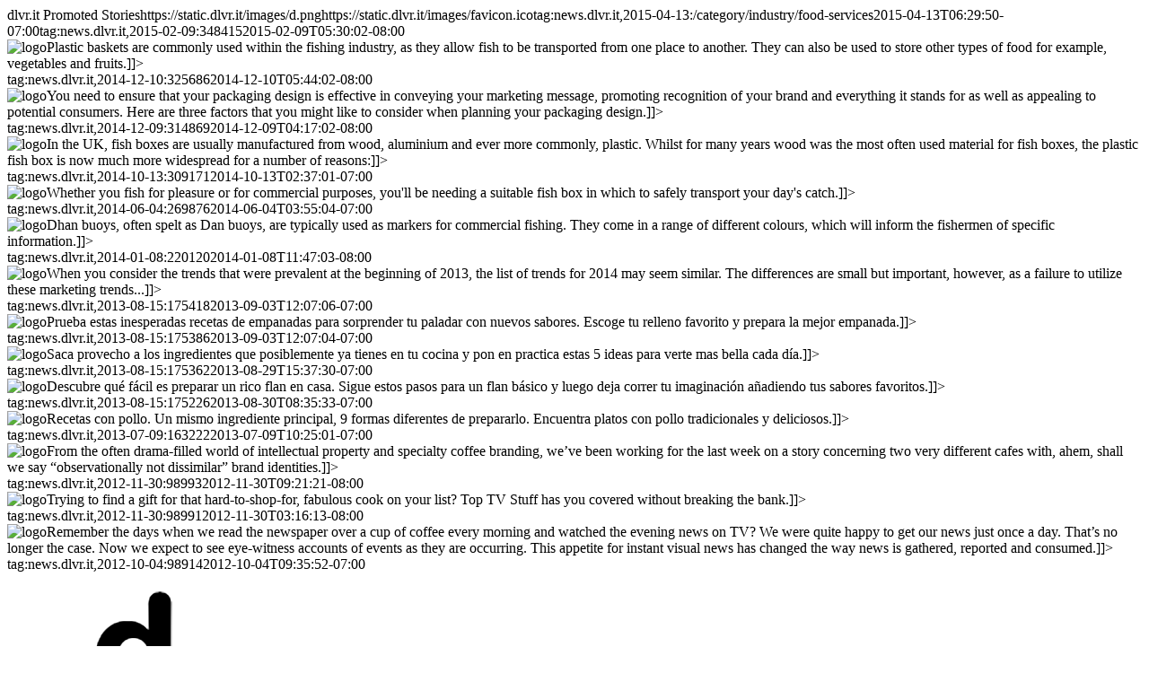

--- FILE ---
content_type: text/html; charset=UTF-8
request_url: https://promotedstories.com/feeds-sub/category/industry/food-services/
body_size: 3281
content:
<?xml version="1.0" encoding="utf-8"?><feed xmlns="http://www.w3.org/2005/Atom"><title>Latest Stories from Food &amp; Related Services</title>
	<link rel="canonical" href="https://promotedstories.com/feeds-sub/category/industry/food-services/">
<link href="https://feeds.promotedstories.com/category/industry/food-services" rel="self"><generator>dlvr.it Promoted Stories</generator><logo>https://static.dlvr.it/images/d.png</logo><icon>https://static.dlvr.it/images/favicon.ico</icon><id>tag:news.dlvr.it,2015-04-13:/category/industry/food-services</id><updated>2015-04-13T06:29:50-07:00</updated><author><name></name></author><entry><title type="html"></title><author><name></name></author><id>tag:news.dlvr.it,2015-02-09:348415</id><updated>2015-02-09T05:30:02-08:00</updated><link href="https://d374y51zziti9o.cloudfront.net/9/62/9623c5d8397f69d3038fe863e5957f00.jpg" rel="enclosure"><summary type="html"><img src="https://d374y51zziti9o.cloudfront.net/9/62/9623c5d8397f69d3038fe863e5957f00_logo-topic-large.jpg" alt="logo">Plastic baskets are commonly used within the fishing industry, as they allow fish to be transported from one place to another. They can also be used to store other types of food for example, vegetables and fruits.]]&gt;</summary></entry><entry><title type="html"></title><author><name></name></author><id>tag:news.dlvr.it,2014-12-10:325686</id><updated>2014-12-10T05:44:02-08:00</updated><link href="https://d374y51zziti9o.cloudfront.net/1/5b/15b24c61cc57a34a789be2642dfd9a1b.png" rel="enclosure"><summary type="html"><img src="https://d374y51zziti9o.cloudfront.net/1/5b/15b24c61cc57a34a789be2642dfd9a1b_logo-topic-large.png" alt="logo">You need to ensure that your packaging design is effective in conveying your marketing message, promoting recognition of your brand and everything it stands for as well as appealing to potential consumers. Here are three factors that you might like to consider when planning your packaging design.]]&gt;</summary><category term="8222"></category><category term="9964"></category><category term="17255"></category><category term="24133"></category></entry><entry><title type="html"></title><author><name></name></author><id>tag:news.dlvr.it,2014-12-09:314869</id><updated>2014-12-09T04:17:02-08:00</updated><link href="https://d374y51zziti9o.cloudfront.net/1/d0/1d017ed6903513101342f724c3e88533.jpeg" rel="enclosure"><summary type="html"><img src="https://d374y51zziti9o.cloudfront.net/1/d0/1d017ed6903513101342f724c3e88533_logo-topic-large.jpeg" alt="logo">In the UK, fish boxes are usually manufactured from wood, aluminium and ever more commonly, plastic. Whilst for many years wood was the most often used material for fish boxes, the plastic fish box is now much more widespread for a number of reasons:]]&gt;</summary><category term="8443"></category><category term="28020"></category></entry><entry><title type="html"></title><author><name></name></author><id>tag:news.dlvr.it,2014-10-13:309171</id><updated>2014-10-13T02:37:01-07:00</updated><link href="https://d374y51zziti9o.cloudfront.net/0/d1/0d1b2b288eaaa4aa190741ea8a1cca7e.png" rel="enclosure"><summary type="html"><img src="https://d374y51zziti9o.cloudfront.net/0/d1/0d1b2b288eaaa4aa190741ea8a1cca7e_logo-topic-large.png" alt="logo">Whether you fish for pleasure or for commercial purposes, you'll be needing a suitable fish box in which to safely transport your day's catch.]]&gt;</summary><category term="8443"></category><category term="8444"></category></entry><entry><title type="html"></title><author><name></name></author><id>tag:news.dlvr.it,2014-06-04:269876</id><updated>2014-06-04T03:55:04-07:00</updated><link href="https://d374y51zziti9o.cloudfront.net/5/d8/5d86c97ec70e19f590ffbb73f6436843.jpg" rel="enclosure"><summary type="html"><img src="https://d374y51zziti9o.cloudfront.net/5/d8/5d86c97ec70e19f590ffbb73f6436843_logo-topic-large.jpg" alt="logo">Dhan buoys, often spelt as Dan buoys, are typically used as markers for commercial fishing.  They come in a range of different colours, which will inform the fishermen of specific information.]]&gt;</summary><category term="7470"></category><category term="7471"></category></entry><entry><title type="html"></title><author><name></name><email></email></author><id>tag:news.dlvr.it,2014-01-08:220120</id><updated>2014-01-08T11:47:03-08:00</updated><link href="https://d374y51zziti9o.cloudfront.net/b/f8/bf8c595832c28a72b7ccf2063afe2b25.jpg" rel="enclosure"><summary type="html"><img src="https://d374y51zziti9o.cloudfront.net/b/f8/bf8c595832c28a72b7ccf2063afe2b25_logo-topic-large.jpg" alt="logo">When you consider the trends that were prevalent at the beginning of 2013, the list of trends for 2014 may seem similar. The differences are small but important, however, as a failure to utilize these marketing trends...]]&gt;</summary><category term="912"></category><category term="4639"></category><category term="6355"></category><category term="6452"></category><category term="6453"></category></entry><entry><title type="html"></title><author><name></name></author><id>tag:news.dlvr.it,2013-08-15:175418</id><updated>2013-09-03T12:07:06-07:00</updated><link href="https://d374y51zziti9o.cloudfront.net/4/a7/4a78eca376196f7a259de8426efb4524.jpg" rel="enclosure"><summary type="html"><img src="https://d374y51zziti9o.cloudfront.net/4/a7/4a78eca376196f7a259de8426efb4524_logo-topic-large.jpg" alt="logo">Prueba estas inesperadas recetas de empanadas para sorprender tu paladar con nuevos sabores.  Escoge tu relleno favorito y prepara la mejor empanada.]]&gt;</summary></entry><entry><title type="html"></title><author><name></name></author><id>tag:news.dlvr.it,2013-08-15:175386</id><updated>2013-09-03T12:07:04-07:00</updated><link href="https://d374y51zziti9o.cloudfront.net/4/24/4249f644d6e7c3c7b756394169850fe4.jpg" rel="enclosure"><summary type="html"><img src="https://d374y51zziti9o.cloudfront.net/4/24/4249f644d6e7c3c7b756394169850fe4_logo-topic-large.jpg" alt="logo">Saca provecho a los ingredientes que posiblemente ya tienes en tu cocina y pon en practica estas 5 ideas para verte mas bella cada d&iacute;a.]]&gt;</summary></entry><entry><title type="html"></title><author><name></name></author><id>tag:news.dlvr.it,2013-08-15:175362</id><updated>2013-08-29T15:37:30-07:00</updated><link href="https://d374y51zziti9o.cloudfront.net/b/d9/bd9aac916dd5d117df7710a3e52dc3a8.jpg" rel="enclosure"><summary type="html"><img src="https://d374y51zziti9o.cloudfront.net/b/d9/bd9aac916dd5d117df7710a3e52dc3a8_logo-topic-large.jpg" alt="logo">Descubre qu&eacute; f&aacute;cil es preparar un rico flan en casa.  Sigue estos pasos para un flan b&aacute;sico y luego deja correr tu imaginaci&oacute;n a&ntilde;adiendo tus sabores favoritos.]]&gt;</summary></entry><entry><title type="html"></title><author><name></name></author><id>tag:news.dlvr.it,2013-08-15:175226</id><updated>2013-08-30T08:35:33-07:00</updated><link href="https://d374y51zziti9o.cloudfront.net/3/42/342fd768e0ce0335fa29d0b17977f029.jpg" rel="enclosure"><summary type="html"><img src="https://d374y51zziti9o.cloudfront.net/3/42/342fd768e0ce0335fa29d0b17977f029_logo-topic-large.jpg" alt="logo">Recetas con pollo.  Un mismo ingrediente principal, 9 formas diferentes de prepararlo.  Encuentra platos con pollo tradicionales y deliciosos.]]&gt;</summary></entry><entry><title type="html"></title><author><name></name><email></email></author><id>tag:news.dlvr.it,2013-07-09:163222</id><updated>2013-07-09T10:25:01-07:00</updated><link href="https://d374y51zziti9o.cloudfront.net/8/09/809a2ccfdd363efa1619501326a10a1c.jpg" rel="enclosure"><summary type="html"><img src="https://d374y51zziti9o.cloudfront.net/8/09/809a2ccfdd363efa1619501326a10a1c_logo-topic-large.jpg" alt="logo">From the often drama-filled world of intellectual property and specialty coffee branding, we&rsquo;ve been working for the last week on a story concerning two very different cafes with, ahem, shall we say &ldquo;observationally not dissimilar&rdquo; brand identities.]]&gt;</summary><category term="5"></category><category term="83"></category><category term="5158"></category></entry><entry><title type="html"></title><author><name></name><email></email></author><id>tag:news.dlvr.it,2012-11-30:98993</id><updated>2012-11-30T09:21:21-08:00</updated><link href="https://d374y51zziti9o.cloudfront.net/7/39/739b1f3a9bd2a0f35f2752d367af3107.png" rel="enclosure"><summary type="html"><img src="https://d374y51zziti9o.cloudfront.net/7/39/739b1f3a9bd2a0f35f2752d367af3107_logo-topic-large.png" alt="logo">Trying to find a gift for that hard-to-shop-for, fabulous cook on your list?  Top TV Stuff has you covered without breaking the bank.]]&gt;</summary><category term="232"></category><category term="3496"></category><category term="3498"></category><category term="3574"></category><category term="3577"></category><category term="3583"></category><category term="3584"></category><category term="3585"></category><category term="3586"></category></entry><entry><title type="html"></title><author><name></name><email></email></author><id>tag:news.dlvr.it,2012-11-30:98991</id><updated>2012-11-30T03:16:13-08:00</updated><link href="https://d374y51zziti9o.cloudfront.net/5/10/510aa8c16d8bac28a4d457494b923a26.png" rel="enclosure"><summary type="html"><img src="https://d374y51zziti9o.cloudfront.net/5/10/510aa8c16d8bac28a4d457494b923a26_logo-topic-large.png" alt="logo">Remember the days when we read the newspaper over a cup of coffee every morning and watched the evening news on TV?  We were quite happy to get our news just once a day.  That&rsquo;s no longer the case.  Now we expect to see eye-witness accounts of events as they are occurring.  This appetite for instant visual news has changed the way news is gathered, reported and consumed.]]&gt;</summary></entry><entry><title type="html"></title><author><name></name><email></email></author><id>tag:news.dlvr.it,2012-10-04:98914</id><updated>2012-10-04T09:35:52-07:00</updated><link href="" rel="enclosure"><summary type="html"><img src="https://static.dlvr.it/images/news/default/default_logo-topic-large.png" alt="logo">When it comes to connecting with any audience, but especially a social audience, the key is to humanize your brand. In doing that, a major obstacle marketers confront is some of the perceived snobbery that is deeply entrenched in the wine industry.]]&gt;</summary><category term="10"></category><category term="24"></category><category term="63"></category><category term="111"></category><category term="119"></category><category term="334"></category><category term="336"></category><category term="641"></category><category term="1403"></category><category term="3081"></category><category term="3082"></category><category term="3083"></category><category term="3084"></category></entry><entry><title type="html"></title><author><name></name><email></email></author><id>tag:news.dlvr.it,2012-09-19:98887</id><updated>2012-09-19T10:11:21-07:00</updated><link href="https://d374y51zziti9o.cloudfront.net/1/62/162273487bc5b6eb71df4f94baa3dcbc.jpg" rel="enclosure"><summary type="html"><img src="https://d374y51zziti9o.cloudfront.net/1/62/162273487bc5b6eb71df4f94baa3dcbc_logo-topic-large.jpg" alt="logo">Enrique Cortinas, an executive with PepsiCo talks about the opportunities to expand in the Latin American market.]]&gt;</summary><category term="2893"></category><category term="2894"></category><category term="2895"></category></entry></feed>
<script defer src="https://static.cloudflareinsights.com/beacon.min.js/vcd15cbe7772f49c399c6a5babf22c1241717689176015" integrity="sha512-ZpsOmlRQV6y907TI0dKBHq9Md29nnaEIPlkf84rnaERnq6zvWvPUqr2ft8M1aS28oN72PdrCzSjY4U6VaAw1EQ==" data-cf-beacon='{"version":"2024.11.0","token":"c4955db3c8574a068c93e58a3f45bb59","r":1,"server_timing":{"name":{"cfCacheStatus":true,"cfEdge":true,"cfExtPri":true,"cfL4":true,"cfOrigin":true,"cfSpeedBrain":true},"location_startswith":null}}' crossorigin="anonymous"></script>
